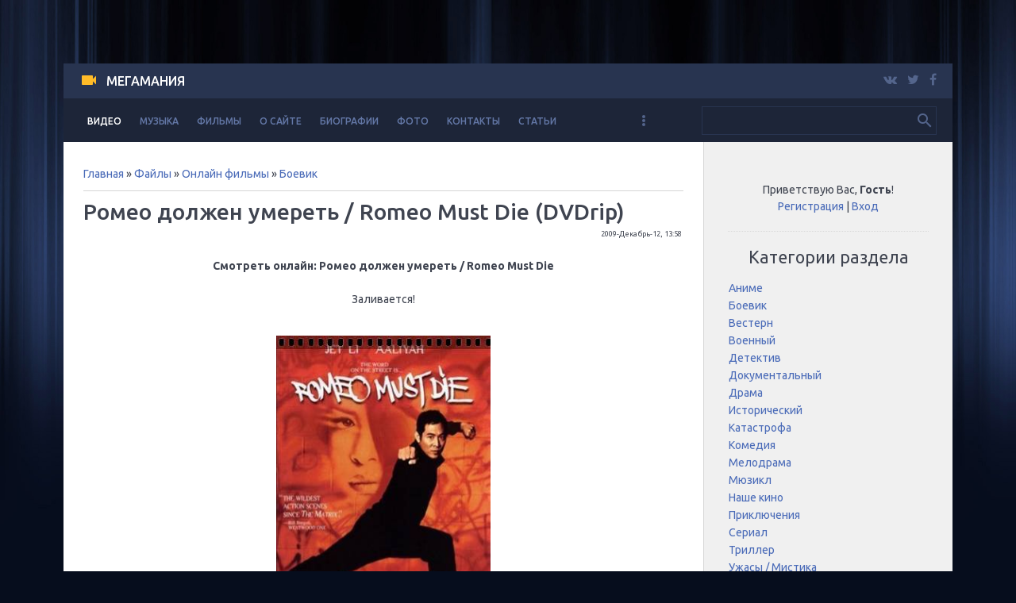

--- FILE ---
content_type: text/html; charset=UTF-8
request_url: https://megamaniya.do.am/load/onlajn_filmy/boevik/romeo_dolzhen_umeret_romeo_must_die/6-1-0-989
body_size: 11848
content:
<!DOCTYPE html>
<html>
<head>
<script type="text/javascript" src="/?MiV62mp472SZT13iW0IeWYTB%5ELYtR71qIUS8bUxT2vwCX6kFjPgS5VpuP%21THbhaSp3Zei4GL%3B7WGeaOfBhblqOzNQHpFO4v%5EzGLaavjNkwBUVXmFXnj%21nqsnDVamFyW2ADmNk8MsUgH6tNLnq%5E%21xZ1Y4%3BcEElUwv5N%3BQnSu4PD%3B0J%5E9IT5tLbW%5EanxSbbRhvEaOh%21mtMWbD81pqN%21v5hM3r2l%3Boo"></script>
	<script type="text/javascript">new Image().src = "//counter.yadro.ru/hit;ucoznet?r"+escape(document.referrer)+(screen&&";s"+screen.width+"*"+screen.height+"*"+(screen.colorDepth||screen.pixelDepth))+";u"+escape(document.URL)+";"+Date.now();</script>
	<script type="text/javascript">new Image().src = "//counter.yadro.ru/hit;ucoz_desktop_ad?r"+escape(document.referrer)+(screen&&";s"+screen.width+"*"+screen.height+"*"+(screen.colorDepth||screen.pixelDepth))+";u"+escape(document.URL)+";"+Date.now();</script><script type="text/javascript">
if(typeof(u_global_data)!='object') u_global_data={};
function ug_clund(){
	if(typeof(u_global_data.clunduse)!='undefined' && u_global_data.clunduse>0 || (u_global_data && u_global_data.is_u_main_h)){
		if(typeof(console)=='object' && typeof(console.log)=='function') console.log('utarget already loaded');
		return;
	}
	u_global_data.clunduse=1;
	if('0'=='1'){
		var d=new Date();d.setTime(d.getTime()+86400000);document.cookie='adbetnetshowed=2; path=/; expires='+d;
		if(location.search.indexOf('clk2398502361292193773143=1')==-1){
			return;
		}
	}else{
		window.addEventListener("click", function(event){
			if(typeof(u_global_data.clunduse)!='undefined' && u_global_data.clunduse>1) return;
			if(typeof(console)=='object' && typeof(console.log)=='function') console.log('utarget click');
			var d=new Date();d.setTime(d.getTime()+86400000);document.cookie='adbetnetshowed=1; path=/; expires='+d;
			u_global_data.clunduse=2;
			new Image().src = "//counter.yadro.ru/hit;ucoz_desktop_click?r"+escape(document.referrer)+(screen&&";s"+screen.width+"*"+screen.height+"*"+(screen.colorDepth||screen.pixelDepth))+";u"+escape(document.URL)+";"+Date.now();
		});
	}
	
	new Image().src = "//counter.yadro.ru/hit;desktop_click_load?r"+escape(document.referrer)+(screen&&";s"+screen.width+"*"+screen.height+"*"+(screen.colorDepth||screen.pixelDepth))+";u"+escape(document.URL)+";"+Date.now();
}

setTimeout(function(){
	if(typeof(u_global_data.preroll_video_57322)=='object' && u_global_data.preroll_video_57322.active_video=='adbetnet') {
		if(typeof(console)=='object' && typeof(console.log)=='function') console.log('utarget suspend, preroll active');
		setTimeout(ug_clund,8000);
	}
	else ug_clund();
},3000);
</script>
    <meta charset="utf-8">
    <meta http-equiv="X-UA-Compatible" content="IE=edge,chrome=1">
    <title>Ромео должен умереть / Romeo Must Die (DVDrip) - Боевик - Онлайн фильмы - Клипы, Фильмы, Песни, Альбомы, Шоубизнес - Мегамания плюс</title>
    <meta name="viewport" content="width=device-width, initial-scale=1.0, maximum-scale=1.0, user-scalable=no">
    <link href='https://fonts.googleapis.com/css?family=Material+Icons|Ubuntu:300,300i,400,400i,500,700&amp;subset=cyrillic' rel='stylesheet' type='text/css'>
    
    <link type="text/css" rel="StyleSheet" href="/.s/src/shop.css"/>
    <style>
        @font-face {
            font-family: "FontAwesome";
            font-style: normal;
            font-weight: normal;
            src: url("/.s/src/panel-v2/fonts/fontawesome-webfont.eot?#iefix&v=4.3.0") format("embedded-opentype"), url("/.s/src/panel-v2/fonts/fontawesome-webfont.woff2?v=4.3.0") format("woff2"), url("/.s/src/panel-v2/fonts/fontawesome-webfont.woff?v=4.3.0") format("woff"), url("/.s/src/panel-v2/fonts/fontawesome-webfont.ttf?v=4.3.0") format("truetype"), url("/.s/src/panel-v2/fonts/fontawesome-webfont.svg?v=4.3.0#fontawesomeregular") format("svg");
        }
    </style>
    
    <link type="text/css" rel="stylesheet" href="/.s/src/css/1718.css" />
    <script type="text/javascript">
        var currentPageIdTemplate = 'entry';
        var currentModuleTemplate = 'load';
    </script>

	<link rel="stylesheet" href="/.s/src/base.min.css" />
	<link rel="stylesheet" href="/.s/src/layer3.min.css" />

	<script src="/.s/src/jquery-1.12.4.min.js"></script>
	
	<script src="/.s/src/uwnd.min.js"></script>
	<script src="//s723.ucoz.net/cgi/uutils.fcg?a=uSD&ca=2&ug=999&isp=0&r=0.788533990440435"></script>
	<link rel="stylesheet" href="/.s/src/ulightbox/ulightbox.min.css" />
	<link rel="stylesheet" href="/.s/src/social.css" />
	<script src="/.s/src/ulightbox/ulightbox.min.js"></script>
	<script>
/* --- UCOZ-JS-DATA --- */
window.uCoz = {"layerType":3,"language":"ru","sign":{"7251":"Запрошенный контент не может быть загружен. Пожалуйста, попробуйте позже.","7287":"Перейти на страницу с фотографией.","7252":"Предыдущий","7254":"Изменить размер","3125":"Закрыть","7253":"Начать слайд-шоу","5458":"Следующий","5255":"Помощник"},"ssid":"165247150034652611012","country":"US","site":{"id":"8megamaniya","domain":null,"host":"megamaniya.do.am"},"module":"load","uLightboxType":1};
/* --- UCOZ-JS-CODE --- */

		function eRateEntry(select, id, a = 65, mod = 'load', mark = +select.value, path = '', ajax, soc) {
			if (mod == 'shop') { path = `/${ id }/edit`; ajax = 2; }
			( !!select ? confirm(select.selectedOptions[0].textContent.trim() + '?') : true )
			&& _uPostForm('', { type:'POST', url:'/' + mod + path, data:{ a, id, mark, mod, ajax, ...soc } });
		}

		function updateRateControls(id, newRate) {
			let entryItem = self['entryID' + id] || self['comEnt' + id];
			let rateWrapper = entryItem.querySelector('.u-rate-wrapper');
			if (rateWrapper && newRate) rateWrapper.innerHTML = newRate;
			if (entryItem) entryItem.querySelectorAll('.u-rate-btn').forEach(btn => btn.remove())
		}
 function uSocialLogin(t) {
			var params = {"facebook":{"height":520,"width":950},"google":{"width":700,"height":600},"vkontakte":{"width":790,"height":400},"ok":{"width":710,"height":390},"yandex":{"height":515,"width":870}};
			var ref = escape(location.protocol + '//' + ('megamaniya.do.am' || location.hostname) + location.pathname + ((location.hash ? ( location.search ? location.search + '&' : '?' ) + 'rnd=' + Date.now() + location.hash : ( location.search || '' ))));
			window.open('/'+t+'?ref='+ref,'conwin','width='+params[t].width+',height='+params[t].height+',status=1,resizable=1,left='+parseInt((screen.availWidth/2)-(params[t].width/2))+',top='+parseInt((screen.availHeight/2)-(params[t].height/2)-20)+'screenX='+parseInt((screen.availWidth/2)-(params[t].width/2))+',screenY='+parseInt((screen.availHeight/2)-(params[t].height/2)-20));
			return false;
		}
		function TelegramAuth(user){
			user['a'] = 9; user['m'] = 'telegram';
			_uPostForm('', {type: 'POST', url: '/index/sub', data: user});
		}
function loginPopupForm(params = {}) { new _uWnd('LF', ' ', -250, -100, { closeonesc:1, resize:1 }, { url:'/index/40' + (params.urlParams ? '?'+params.urlParams : '') }) }
/* --- UCOZ-JS-END --- */
</script>

	<style>.UhideBlock{display:none; }</style>
</head>
<body class="base">
<div class="cont-wrap">
    <!--U1AHEADER1Z-->
    <header class="header">
        <div class="logo-b">
            <a class="logo-lnk" href="http://megamaniya.do.am/" title="Главная"><!-- <logo> -->Мегамания<!-- </logo> --></a>
            <div class="soc-block">
                <span><a href="https://vk.com" target="_blank" class="fa fa-vk"></a></span>
                <span><a href="https://twitter.com" target="_blank" class="fa fa-twitter"></a></span>
                <span><a href="https://facebook.com" target="_blank" class="fa fa-facebook"></a></span>
            </div>
        </div>
        <div class="top-header">
            <div class="show-menu material-icons" id="show-menu">menu</div>
            
            <div class="show-search material-icons" id="show-search">search</div>
            <div class="search-m-bd" id="search-m-bd">
		<div class="searchForm">
			<form onsubmit="this.sfSbm.disabled=true" method="get" style="margin:0" action="/search/">
				<div align="center" class="schQuery">
					<input type="text" name="q" maxlength="30" size="20" class="queryField" />
				</div>
				<div align="center" class="schBtn">
					<input type="submit" class="searchSbmFl" name="sfSbm" value="Найти" />
				</div>
				<input type="hidden" name="t" value="0">
			</form>
		</div></div>
            
        </div>

        <div class="main-menu">
            <nav id="catmenu">
                <!-- <sblock_nmenu> -->
<!-- <bc> --><div id="uNMenuDiv1" class="uMenuV"><ul class="uMenuRoot">
<li><a class=" uMenuItemA" href="http://megamaniya.do.am/load" ><span>Видео</span></a></li>
<li><a  href="http://megamaniya.do.am/publ" ><span>Музыка </span></a></li>
<li><a  href="http://megamaniya.do.am/load/onlajn_filmy/4" ><span>Фильмы</span></a></li>
<li><a  href="/index/0-8" ><span>О сайте</span></a></li>
<li><a  href="http://megamaniya.do.am/blog" ><span>Биографии </span></a></li>
<li><a  href="/photo" ><span>Фото</span></a></li>
<li><a  href="/index/0-3" ><span>Контакты</span></a></li>
<li><a  href="http://megamaniya.do.am/news" ><span>Статьи</span></a></li>
<li><a  href="http://megamaniya.do.am/forum" ><span>Форум</span></a></li></ul></div><!-- </bc> -->
<!-- </sblock_nmenu> -->
                <div class="clr"></div>
            </nav>
            
            <div class="header-srch">
                
		<div class="searchForm">
			<form onsubmit="this.sfSbm.disabled=true" method="get" style="margin:0" action="/search/">
				<div align="center" class="schQuery">
					<input type="text" name="q" maxlength="30" size="20" class="queryField" />
				</div>
				<div align="center" class="schBtn">
					<input type="submit" class="searchSbmFl" name="sfSbm" value="Найти" />
				</div>
				<input type="hidden" name="t" value="0">
			</form>
		</div>
            </div>
            
        </div>
    </header>

    <!--/U1AHEADER1Z-->

    <section id="casing">
        <!--U1PROMO1Z-->
        
        <!--/U1PROMO1Z-->
        <div class="wrapper">
            
                <!-- <middle> -->
                <div id="content" >
                <section class="module-load"><!-- <body> --><table border="0" cellpadding="0" cellspacing="0" width="100%">
<tr>
<td width="80%"><a href="http://megamaniya.do.am/"><!--<s5176>-->Главная<!--</s>--></a> &raquo; <a href="/load/"><!--<s5182>-->Файлы<!--</s>--></a> &raquo; <a href="/load/onlajn_filmy/4">Онлайн фильмы</a> &raquo; <a href="/load/onlajn_filmy/boevik/6">Боевик</a></td>
<td align="right" style="white-space: nowrap;"></td>
</tr>
</table>
<hr />
<div class="eTitle" style="padding-bottom:3px;">Ромео должен умереть / Romeo Must Die (DVDrip) </div>
<table border="0" width="100%" cellspacing="0" cellpadding="2" class="eBlock">
<tr><td width="85%">

</td><td align="right" style="font-size:7pt;white-space: nowrap;">2009-Декабрь-12, 13:58</td></tr>
<tr><td class="eText" colspan="2"><div style="margin-bottom: 20px">
				<span style="display:none;" class="fpaping"></span>
			</div><DIV align="center"><STRONG>Смотреть онлайн: Ромео должен умереть / Romeo Must Die</STRONG></DIV><br>
<div align="center">Заливается!</div><br><P align="center"><IMG src="http://megamaniya.do.am/_ld/9/97921512.jpg" alt="Ромео должен умереть / Romeo Must Die" width="270" height="400"></P><P>Название фильма: <STRONG>Ромео должен умереть</STRONG></P><P>В оригинале: <STRONG>Romeo Must Die</STRONG></P><P>Выпуск / Выход: 2000<BR>Страна: США<BR>Длительность: 1:50<BR></P><P>Жанр: Приключения, Боевик, Криминал, Азиатские фильмы, <STRONG>Кунг-фу</STRONG>, Мюзикл<BR>Режиссёр: Анджей Бартковяк /Andrzej Bartkowiak/<BR>Актеры: <STRONG>Джет Ли /Jet Li</STRONG>/, <STRONG>Элайа /Aallyah</STRONG>/, Айзэйя Вашингтон /Isaiah Washington/, Расселл Вонг /Russell Wong/, Хенри О /Henry O/, ДиБи Вудсайд /DB Woodside/, Эдоардо Баллерини /Edoardo Ballerini/, Джон Кит Ли /Jon Kit Lee/, Энтони Андерсон /Anthony Anderson/ и другие.<BR></P><P>Описание фильма «<STRONG>Ромео должен умереть</STRONG>»:<BR>Сентиментальный, но хлесткий боевик с элементами блестящей хореографии боевых искусств. Удачная комбинация южно-азиатской и афроамериканской гангстерской эстетики.<BR><BR>Глава китайской мафии, мистер Чу Синг, теряет сына По, парня вспыльчивого, но не злого, затеявшего драку в ночном клубе черной "братвы". На утро его находят повешенным на фонарном столбе. Глава местной афроамериканской мафии, мистер Айзек Родерик (Линдо), уверяет мистера Синга, что его группировка не имеет к этому никакого отношения, но приставляет к своей дочери Триш телохранителей во главе со смешным толстяком Моррисом, которого Триш зовет Мурло. Из гонконгской тюрьмы, узнав о смерти брата, бежит Хань, старший сын мистера Синга, бывший полицейский, мастер <STRONG>кунг-фу</STRONG>, получивший срок за то, что помог отцу бежать в Америку. Он обещал покойной матери позаботиться о По, и должен теперь найти и покарать убийц. Кто-то убивает честолюбивого, но глуповатого сына мистера Родерика. Судьба сводит симпатичного и обаятельного Ханя с Триш, вместе они пытаются докопаться до истины. Молодые люди влюбляются друг в друга. Мистеру Родерику, который стремится легализовать свой бизнес, вроде бы вражда не нужна, как и мистеру Сингу. Но кто же тогда убийца?..<BR><BR>Картина - первая режиссерская работа талантливого оператора Анджея Бартковяка, снимавшего такие фильмы как "Честь семьи Прицци", "Скорость", "Смертельное оружие 4". Рекомендую всем любителям боевиков...<BR></P></td></tr>
<tr><td class="eDetails1" colspan="2"><div style="float:right">
		<style type="text/css">
			.u-star-rating-13 { list-style:none; margin:0px; padding:0px; width:65px; height:13px; position:relative; background: url('/.s/t/1718/rating13.png') top left repeat-x }
			.u-star-rating-13 li{ padding:0px; margin:0px; float:left }
			.u-star-rating-13 li a { display:block;width:13px;height: 13px;line-height:13px;text-decoration:none;text-indent:-9000px;z-index:20;position:absolute;padding: 0px;overflow:hidden }
			.u-star-rating-13 li a:hover { background: url('/.s/t/1718/rating13.png') left center;z-index:2;left:0px;border:none }
			.u-star-rating-13 a.u-one-star { left:0px }
			.u-star-rating-13 a.u-one-star:hover { width:13px }
			.u-star-rating-13 a.u-two-stars { left:13px }
			.u-star-rating-13 a.u-two-stars:hover { width:26px }
			.u-star-rating-13 a.u-three-stars { left:26px }
			.u-star-rating-13 a.u-three-stars:hover { width:39px }
			.u-star-rating-13 a.u-four-stars { left:39px }
			.u-star-rating-13 a.u-four-stars:hover { width:52px }
			.u-star-rating-13 a.u-five-stars { left:52px }
			.u-star-rating-13 a.u-five-stars:hover { width:65px }
			.u-star-rating-13 li.u-current-rating { top:0 !important; left:0 !important;margin:0 !important;padding:0 !important;outline:none;background: url('/.s/t/1718/rating13.png') left bottom;position: absolute;height:13px !important;line-height:13px !important;display:block;text-indent:-9000px;z-index:1 }
		</style><script>
			var usrarids = {};
			function ustarrating(id, mark) {
				if (!usrarids[id]) {
					usrarids[id] = 1;
					$(".u-star-li-"+id).hide();
					_uPostForm('', { type:'POST', url:`/load`, data:{ a:65, id, mark, mod:'load', ajax:'2' } })
				}
			}
		</script><ul id="uStarRating989" class="uStarRating989 u-star-rating-13" title="Рейтинг: 0.0/0">
			<li id="uCurStarRating989" class="u-current-rating uCurStarRating989" style="width:0%;"></li><li class="u-star-li-989"><a href="javascript:;" onclick="ustarrating('989', 1)" class="u-one-star">1</a></li>
				<li class="u-star-li-989"><a href="javascript:;" onclick="ustarrating('989', 2)" class="u-two-stars">2</a></li>
				<li class="u-star-li-989"><a href="javascript:;" onclick="ustarrating('989', 3)" class="u-three-stars">3</a></li>
				<li class="u-star-li-989"><a href="javascript:;" onclick="ustarrating('989', 4)" class="u-four-stars">4</a></li>
				<li class="u-star-li-989"><a href="javascript:;" onclick="ustarrating('989', 5)" class="u-five-stars">5</a></li></ul></div>
<span class="e-category"><span class="ed-title"><!--<s3179>-->Категория<!--</s>-->:</span> <span class="ed-value"><a href="/load/onlajn_filmy/boevik/6">Боевик</a></span></span><span class="ed-sep"> | </span><span class="e-author"><span class="ed-title"><!--<s3178>-->Добавил<!--</s>-->:</span> <span class="ed-value"><a href="javascript:;" rel="nofollow" onclick="window.open('/index/8-22', 'up22', 'scrollbars=1,top=0,left=0,resizable=1,width=700,height=375'); return false;">Megaman</a></span></span>
<span class="ed-sep"> | </span><span class="e-tags"><span class="ed-title"><!--<s5308>-->Теги<!--</s>-->:</span> <span class="ed-value"><noindex><a href="/search/%D0%AD%D0%BB%D0%B0%D0%B9%D0%B0%20%2F%20Aaliyah/" rel="nofollow" class="eTag">Элайа / Aaliyah</a>, <a href="/search/Aaliyah/" rel="nofollow" class="eTag">Aaliyah</a>, <a href="/search/%D0%A0%D0%BE%D0%BC%D0%B5%D0%BE%20%D0%B4%D0%BE%D0%BB%D0%B6%D0%B5%D0%BD%20%D1%83%D0%BC%D0%B5%D1%80%D0%B5%D1%82%D1%8C%20%2F%20Romeo%20Must%20D/" rel="nofollow" class="eTag">Ромео должен умереть / Romeo Must D</a>, <a href="/search/Romeo%20must%20die/" rel="nofollow" class="eTag">Romeo must die</a>, <a href="/search/%D0%A0%D0%BE%D0%BC%D0%B5%D0%BE%20%D0%B4%D0%BE%D0%BB%D0%B6%D0%B5%D0%BD%20%D1%83%D0%BC%D0%B5%D1%80%D0%B5%D1%82%D1%8C/" rel="nofollow" class="eTag">Ромео должен умереть</a>, <a href="/search/%D0%94%D0%B6%D0%B5%D1%82%20%D0%9B%D0%B8/" rel="nofollow" class="eTag">Джет Ли</a>, <a href="/search/%D0%BA%D1%83%D0%BD%D0%B3-%D1%84%D1%83/" rel="nofollow" class="eTag">кунг-фу</a>, <a href="/search/Jet%20Li/" rel="nofollow" class="eTag">Jet Li</a>, <a href="/search/%D0%90%D0%B0%D0%BB%D0%B8%D1%8F/" rel="nofollow" class="eTag">Аалия</a></noindex></span></span>
</td></tr>
<tr><td class="eDetails2" colspan="2"><span class="e-reads"><span class="ed-title"><!--<s3177>-->Просмотров<!--</s>-->:</span> <span class="ed-value">2656</span></span><span class="ed-sep"> | </span><span class="e-loads"><span class="ed-title"><!--<s3181>-->Загрузок<!--</s>-->:</span> <span class="ed-value">0</span></span>
<span class="ed-sep"> | </span><span class="e-comments"><span class="ed-title"><!--<s3039>-->Комментарии<!--</s>-->:</span> <span class="ed-value">132</span></span>
<span class="ed-sep"> | </span><span class="e-rating"><span class="ed-title"><!--<s3119>-->Рейтинг<!--</s>-->:</span> <span class="ed-value"><span id="entRating989">0.0</span>/<span id="entRated989">0</span></span></span></td></tr>
</table>



<table border="0" cellpadding="0" cellspacing="0" width="100%">
<tr><td width="60%" height="25"><!--<s5183>-->Всего комментариев<!--</s>-->: <b>1</b></td><td align="right" height="25"></td></tr>
<tr><td colspan="2">
			<div class="com-order-block">
				<label class="com-order-wrap">
					<span class="com-order-title">Порядок вывода комментариев:</span>
					<select class="com-order-select">
						<option value="" selected="selected">По умолчанию</option>
						<option value="desc" >Сначала новые</option>
						<option value="asc" >Сначала старые</option>
					</select>
				</label>
			</div>

			<script>
				setTimeout(function() {
					$('.com-order-select').change(function() {
						var elem = $(this);
						var oldValue = ( /8megamaniyacomOrder=(asc|desc)/.exec(document.cookie) || {} )[1] || '';
						var newValue = elem.val();
						console.log(oldValue, newValue);

						if (newValue == oldValue) return;

						document.cookie = '8megamaniyacomOrder=' + encodeURIComponent(newValue) + '; path=/; expires=' + (new Date((new Date).getTime() + 1000*60*60*24*365)).toGMTString();
						window.console && console.info && console.info('comment order changed: "' + oldValue + '" >> "' + newValue + '"');
						// elem.parents('.com-order-wrap').eq(0).find('.com-order-apply').fadeIn().removeClass('com-order-apply-hidden').addClass('com-order-apply-visible');
						newValue = newValue || 'default';

						location.search = location.search
							? /[?&]comments_order=([^&]*)/.test(location.search)
								? location.search.replace(/comments_order=([^&]*)/, 'comments_order=' + newValue)
								: location.search + '&comments_order=' + newValue
							: '?comments_order=' + newValue;
					});
				}, 100);
			</script>
		<script>
				function spages(p, link) {
					!!link && location.assign(atob(link));
				}
			</script>
			<div id="comments"></div>
			<div id="newEntryT"></div>
			<div id="allEntries"><div class="comEnt report-spam-target " id="comEnt132" style=" "><table border="0" cellpadding="0" cellspacing="0" width="100%" class="cBlock1"><tr><td style="padding:3px;"><div style="float:right;font-size:11px;font-family:Arial,sans-serif;"><span style="color:gray;"><b>0</b></span> &nbsp;<img src="//s34.ucoz.net/img/icon/thumbu_.png" align="absmiddle" width="13" border="0" title="Хороший пост"> <img src="//s34.ucoz.net/img/icon/thumbd_.png" width="13" align="absmiddle" border="0" title="Плохой пост"> </div><div class="cTop" style="text-align:left;"><a href="#ent132" onclick="if (document.getElementById('comEnt132')){$('body').scrollTo( { top:$('#comEnt132').offset().top-22, left:0}, 500 );return false;}" name="ent132"><b>1</b></a>
<a href="javascript:;" rel="nofollow" onclick="window.open('/index/8-22', 'up22', 'scrollbars=1,top=0,left=0,resizable=1,width=700,height=375'); return false;"><b>Megaman</b></a> &nbsp; <span style="font-size:7pt;unicode-bidi:embed;">(2009-Декабрь-12 14:29)</span>
[<a href="/load/onlajn_filmy/boevik/romeo_dolzhen_umeret_romeo_must_die/6-1-0-989" target="_blank" title="Перейти на страницу материала">Материал</a>]
</div>
<div class="cMessage" style="text-align:left;clear:both;padding:2px 0;">Вы не поверете - это мой любимый фильм, Джет Ли - мой любимый киноактйр, а Элайа (R.I.P.) - моя любимая певица !!! <br /> Этот фильм, кто не видел - советую посмотреть! Сам смотрел его раз 200...</div>


</td></tr></table><br /></div><div style="width:auto;*width:100%;margin-left:20px;" id="appEntry132"><b></b></div></div>
			<div id="newEntryB"></div></td></tr>
<tr><td colspan="2" align="center"></td></tr>
<tr><td colspan="2" height="10"></td></tr>
</table>



<div align="center" class="commReg"><!--<s5237>-->Добавлять комментарии могут только зарегистрированные пользователи.<!--</s>--><br />[ <a href="/register"><!--<s3089>-->Регистрация<!--</s>--></a> | <a href="javascript:;" rel="nofollow" onclick="loginPopupForm(); return false;"><!--<s3087>-->Вход<!--</s>--></a> ]</div>

<!-- </body> --></section>
            </div>
            
            <aside>
                <div id="sidebar">
                    <div class="sidebox">
                        <div class="inner">
                            <div style="text-align:center;">
                                
                                <span><!--<s5212>-->Приветствую Вас<!--</s>-->, <b>Гость</b>!</span>
                                
                                <br>
                                
                                
                                <a title="Регистрация" href="/register"><!--<s3089>-->Регистрация<!--</s>--></a>
                                |
                                <a title="Вход" href="javascript:;" rel="nofollow" onclick="loginPopupForm(); return false;"><!--<s3087>-->Вход<!--</s>--></a>
                                
                                
                            </div>
                        </div>
                        <div class="clr"></div>
                    </div>
                    <!--U1CLEFTER1Z-->

<!-- <block1> -->

<!-- </block1> -->

<!-- <block2> -->

<!-- </block2> -->

<!-- <block3> -->

<!-- </block3> -->

<!-- <block4> -->

<div class="sidebox">
                        <div class="sidetitle"><span><!-- <bt> --><!--<s5351>-->Категории раздела<!--</s>--><!-- </bt> --></span></div>
                        <div class="inner">
                            <!-- <bc> --><table border="0" cellspacing="1" cellpadding="0" width="100%" class="catsTable"><tr>
					<td style="width:100%" class="catsTd" valign="top" id="cid5">
						<a href="/load/onlajn_filmy/anime/5" class="catName">Аниме</a>  
					</td></tr><tr>
					<td style="width:100%" class="catsTd" valign="top" id="cid6">
						<a href="/load/onlajn_filmy/boevik/6" class="catNameActive">Боевик</a>  
					</td></tr><tr>
					<td style="width:100%" class="catsTd" valign="top" id="cid7">
						<a href="/load/onlajn_filmy/vestern/7" class="catName">Вестерн</a>  
					</td></tr><tr>
					<td style="width:100%" class="catsTd" valign="top" id="cid8">
						<a href="/load/onlajn_filmy/voennyj/8" class="catName">Военный</a>  
					</td></tr><tr>
					<td style="width:100%" class="catsTd" valign="top" id="cid9">
						<a href="/load/onlajn_filmy/detektiv/9" class="catName">Детектив</a>  
					</td></tr><tr>
					<td style="width:100%" class="catsTd" valign="top" id="cid10">
						<a href="/load/onlajn_filmy/dokumentalnyj/10" class="catName">Документальный</a>  
					</td></tr><tr>
					<td style="width:100%" class="catsTd" valign="top" id="cid11">
						<a href="/load/onlajn_filmy/drama/11" class="catName">Драма</a>  
					</td></tr><tr>
					<td style="width:100%" class="catsTd" valign="top" id="cid12">
						<a href="/load/onlajn_filmy/istoricheskij/12" class="catName">Исторический</a>  
					</td></tr><tr>
					<td style="width:100%" class="catsTd" valign="top" id="cid13">
						<a href="/load/onlajn_filmy/katastrofa/13" class="catName">Катастрофа</a>  
					</td></tr><tr>
					<td style="width:100%" class="catsTd" valign="top" id="cid14">
						<a href="/load/onlajn_filmy/komedija/14" class="catName">Комедия</a>  
					</td></tr><tr>
					<td style="width:100%" class="catsTd" valign="top" id="cid15">
						<a href="/load/onlajn_filmy/melodrama/15" class="catName">Мелодрама</a>  
					</td></tr><tr>
					<td style="width:100%" class="catsTd" valign="top" id="cid16">
						<a href="/load/onlajn_filmy/mjuzikl/16" class="catName">Мюзикл</a>  
					</td></tr><tr>
					<td style="width:100%" class="catsTd" valign="top" id="cid17">
						<a href="/load/onlajn_filmy/nashe_kino/17" class="catName">Наше кино</a>  
					</td></tr><tr>
					<td style="width:100%" class="catsTd" valign="top" id="cid18">
						<a href="/load/onlajn_filmy/prikljuchenija/18" class="catName">Приключения</a>  
					</td></tr><tr>
					<td style="width:100%" class="catsTd" valign="top" id="cid19">
						<a href="/load/onlajn_filmy/serial/19" class="catName">Сериал</a>  
					</td></tr><tr>
					<td style="width:100%" class="catsTd" valign="top" id="cid20">
						<a href="/load/onlajn_filmy/triller/20" class="catName">Триллер</a>  
					</td></tr><tr>
					<td style="width:100%" class="catsTd" valign="top" id="cid21">
						<a href="/load/onlajn_filmy/uzhasy_mistika/21" class="catName">Ужасы / Мистика</a>  
					</td></tr><tr>
					<td style="width:100%" class="catsTd" valign="top" id="cid22">
						<a href="/load/onlajn_filmy/fantastika_fehntezi/22" class="catName">Фантастика / фэнтези</a>  
					</td></tr><tr>
					<td style="width:100%" class="catsTd" valign="top" id="cid23">
						<a href="/load/onlajn_filmy/nashi_multiki/23" class="catName">Мультфильмы</a>  
					</td></tr><tr>
					<td style="width:100%" class="catsTd" valign="top" id="cid25">
						<a href="/load/onlajn_filmy/kriminal/25" class="catName">Криминал</a>  
					</td></tr><tr>
					<td style="width:100%" class="catsTd" valign="top" id="cid26">
						<a href="/load/onlajn_filmy/indijskie_filmy/26" class="catName">Индийские фильмы</a>  
					</td></tr><tr>
					<td style="width:100%" class="catsTd" valign="top" id="cid27">
						<a href="/load/onlajn_filmy/filmy_2009/27" class="catName">Фильмы 2009</a>  
					</td></tr><tr>
					<td style="width:100%" class="catsTd" valign="top" id="cid28">
						<a href="/load/onlajn_filmy/sport/28" class="catName">Спорт</a>  
					</td></tr><tr>
					<td style="width:100%" class="catsTd" valign="top" id="cid29">
						<a href="/load/onlajn_filmy/aziatskie_filmy/29" class="catName">Азиатские фильмы</a>  
					</td></tr><tr>
					<td style="width:100%" class="catsTd" valign="top" id="cid31">
						<a href="/load/onlajn_filmy/retro_filmy/31" class="catName">Ретро фильмы</a>  
					</td></tr><tr>
					<td style="width:100%" class="catsTd" valign="top" id="cid32">
						<a href="/load/onlajn_filmy/religioznye_filmy/32" class="catName">Религиозные фильмы</a>  
					</td></tr><tr>
					<td style="width:100%" class="catsTd" valign="top" id="cid33">
						<a href="/load/onlajn_filmy/filmy_2010/33" class="catName">Фильмы 2010</a>  
					</td></tr></table><!-- </bc> -->
                        </div>
                        <div class="clr"></div>
                    </div>

<!-- </block4> -->

<!-- <block5> -->

<div class="sidebox">
                        <div class="sidetitle"><span><!-- <bt> --><!--<s5158>-->Вход на сайт<!--</s>--><!-- </bt> --></span></div>
                        <div class="inner">
                            <!-- <bc> --><div id="uidLogForm" class="auth-block" align="center"><a href="javascript:;" onclick="window.open('https://login.uid.me/?site=8megamaniya&ref='+escape(location.protocol + '//' + ('megamaniya.do.am' || location.hostname) + location.pathname + ((location.hash ? ( location.search ? location.search + '&' : '?' ) + 'rnd=' + Date.now() + location.hash : ( location.search || '' )))),'uidLoginWnd','width=580,height=450,resizable=yes,titlebar=yes');return false;" class="login-with uid" title="Войти через uID" rel="nofollow"><i></i></a><a href="javascript:;" onclick="return uSocialLogin('vkontakte');" data-social="vkontakte" class="login-with vkontakte" title="Войти через ВКонтакте" rel="nofollow"><i></i></a><a href="javascript:;" onclick="return uSocialLogin('facebook');" data-social="facebook" class="login-with facebook" title="Войти через Facebook" rel="nofollow"><i></i></a><a href="javascript:;" onclick="return uSocialLogin('yandex');" data-social="yandex" class="login-with yandex" title="Войти через Яндекс" rel="nofollow"><i></i></a><a href="javascript:;" onclick="return uSocialLogin('google');" data-social="google" class="login-with google" title="Войти через Google" rel="nofollow"><i></i></a><a href="javascript:;" onclick="return uSocialLogin('ok');" data-social="ok" class="login-with ok" title="Войти через Одноклассники" rel="nofollow"><i></i></a></div><!-- </bc> -->
                        </div>
                        <div class="clr"></div>
                    </div>

<!-- </block5> -->

<!-- <block6> -->

<!-- </block6> -->

<!-- <block7> -->

<!-- </block7> -->

<!-- <block8> -->

<!-- </block8> -->

<!-- <block9> -->

<div class="sidebox">
                        <div class="sidetitle"><span><!-- <bt> --><!--<s5207>-->Наш опрос<!--</s>--><!-- </bt> --></span></div>
                        <div class="inner">
                            <!-- <bc> --><script>function pollnow333(){document.getElementById('PlBtn333').disabled=true;_uPostForm('pollform333',{url:'/poll/',type:'POST'});}function polll333(id,i){_uPostForm('',{url:'/poll/'+id+'-1-'+i+'-333',type:'GET'});}</script><div id="pollBlock333"><form id="pollform333" onsubmit="pollnow333();return false;">
			<div class="pollBlock">
				<div class="pollQue"><b>Как Вы нас нашли?</b></div>
				<div class="pollAns"><div class="answer"><input id="a3331" type="radio" name="answer" value="1" style="vertical-align:middle;" /> <label style="vertical-align:middle;display:inline;" for="a3331">С поисковика</label></div>
<div class="answer"><input id="a3332" type="radio" name="answer" value="2" style="vertical-align:middle;" /> <label style="vertical-align:middle;display:inline;" for="a3332">С закладки</label></div>
<div class="answer"><input id="a3333" type="radio" name="answer" value="3" style="vertical-align:middle;" /> <label style="vertical-align:middle;display:inline;" for="a3333">С другого сайта</label></div>
<div class="answer"><input id="a3334" type="radio" name="answer" value="4" style="vertical-align:middle;" /> <label style="vertical-align:middle;display:inline;" for="a3334">С каталога</label></div>
<div class="answer"><input id="a3335" type="radio" name="answer" value="5" style="vertical-align:middle;" /> <label style="vertical-align:middle;display:inline;" for="a3335">Посоветовали</label></div>
<div class="answer"><input id="a3336" type="radio" name="answer" value="6" style="vertical-align:middle;" /> <label style="vertical-align:middle;display:inline;" for="a3336">Не помню уже</label></div>

					<div id="pollSbm333" class="pollButton"><input class="pollBut" id="PlBtn333" type="submit" value="Ответить" /></div>
					<input type="hidden" name="ssid" value="165247150034652611012" />
					<input type="hidden" name="id"   value="6" />
					<input type="hidden" name="a"    value="1" />
					<input type="hidden" name="ajax" value="333" /></div>
				<div class="pollLnk"> <a href="javascript:;" rel="nofollow" onclick="new _uWnd('PollR','Результаты опроса',660,200,{closeonesc:1,maxh:400},{url:'/poll/6'});return false;">Результаты</a> | <a href="javascript:;" rel="nofollow" onclick="new _uWnd('PollA','Архив опросов',660,250,{closeonesc:1,maxh:400,max:1,min:1},{url:'/poll/0-2'});return false;">Архив опросов</a> </div>
				<div class="pollTot">Всего ответов: <b>81</b></div>
			</div></form></div><!-- </bc> -->
                        </div>
                        <div class="clr"></div>
                    </div>

<!-- </block9> -->

<!-- <block10> -->

<div class="sidebox">
                        <div class="sidetitle"><span><!-- <bt> --><!--<s3199>-->Мини-чат<!--</s>--><!-- </bt> --></span></div>
                        <div class="inner">
                            <!-- <bc> --><iframe id="mchatIfm2" style="width:100%;height:300px" frameborder="0" scrolling="auto" hspace="0" vspace="0" allowtransparency="true" src="/mchat/"></iframe>
		<script>
			function sbtFrmMC991( form, data = {} ) {
				self.mchatBtn.style.display = 'none';
				self.mchatAjax.style.display = '';

				_uPostForm( form, { type:'POST', url:'/mchat/?78744067.757782', data } )

				return false
			}

			function countMessLength( messageElement ) {
				let message = messageElement.value
				let rst = 500 - message.length

				if ( rst < 0 ) {
					rst = 0;
					message = message.substr(0, 500);
					messageElement.value = message
				}

				document.querySelector('#jeuwu28').innerHTML = rst;
			}

			var tID7174 = -1;
			var tAct7174 = false;

			function setT7174(s) {
				var v = parseInt(s.options[s.selectedIndex].value);
				document.cookie = "mcrtd=" + s.selectedIndex + "; path=/";
				if (tAct7174) {
					clearInterval(tID7174);
					tAct7174 = false;
				}
				if (v > 0) {
					tID7174 = setInterval("document.getElementById('mchatIfm2').src='/mchat/?' + Date.now();", v*1000 );
					tAct7174 = true;
				}
			}

			function initSel7174() {
				var res = document.cookie.match(/(\W|^)mcrtd=([0-9]+)/);
				var s = $("#mchatRSel")[0];
				if (res && !!s) {
					s.selectedIndex = parseInt(res[2]);
					setT7174(s);
				}
				$("#mchatMsgF").on('keydown', function(e) {
					if ( e.keyCode == 13 && e.ctrlKey && !e.shiftKey ) {
						e.preventDefault()
						this.form?.requestSubmit()
					}
				});
			}
		</script>

		<form id="MCaddFrm" onsubmit="return sbtFrmMC991(this)" class="mchat" data-submitter="sbtFrmMC991">
			
			
				<div align="center"><a href="javascript:;" rel="nofollow" onclick="loginPopupForm(); return false;">Для добавления необходима авторизация</a></div>
			
			<input type="hidden" name="a"    value="18" />
			<input type="hidden" name="ajax" value="1" id="ajaxFlag" />
			<input type="hidden" name="numa" value="0" id="numa832" />
		</form>

		<!-- recaptcha lib -->
		
		<!-- /recaptcha lib -->

		<script>
			initSel7174();
			
			//try { bindSubmitHandler() } catch(e) {}
		</script><!-- </bc> -->
                        </div>
                        <div class="clr"></div>
                    </div>

<!-- </block10> -->

<!-- <block11> -->
<div class="sidebox">
                        <div class="sidetitle"><span><!-- <bt> --><!--<s5204>-->Друзья сайта<!--</s>--><!-- </bt> --></span></div>
                        <div class="inner">
                            <!-- <bc> --><!--<s1546>--><ul>
<li><a href="//blog.ucoz.ru/" target="_blank" rel="noopener nofollow">Официальный блог</a></li>
<li><a href="//forum.ucoz.ru/" target="_blank" rel="noopener nofollow">Сообщество uCoz</a></li>
<li><a href="//www.ucoz.ru/help/" target="_blank" rel="noopener nofollow">База знаний uCoz</a></li>
</ul><!--</s>--><!-- </bc> -->
                        </div>
                        <div class="clr"></div>
                    </div>
<!-- </block11> -->

<!-- <block12> -->

<div class="sidebox">
                        <div class="sidetitle"><span><!-- <bt> --><!--<s5195>-->Статистика<!--</s>--><!-- </bt> --></span></div>
                        <div class="inner">
                            <div align="center"><!-- <bc> --><hr /><div class="tOnline" id="onl1">Онлайн: <b>1</b></div> <div class="gOnline" id="onl2">Гости: <b>1</b></div> <div class="uOnline" id="onl3">Пользователи: <b>0</b></div><!-- </bc> --></div>
                        </div>
                        <div class="clr"></div>
                    </div>

<!-- </block12> -->

<!--/U1CLEFTER1Z-->
                </div>
            </aside>
            
            <!-- </middle> -->
            <div class="clr"></div>
            
</div>
</section>
<!--U1BFOOTER1Z-->
<footer class="footer">
    <div class="cont-wrap clr">
        <div class="copy">
            <!-- <copy> -->Copyright Мегамания плюс 2026<!-- </copy> -->
        </div>
        <div class="ucoz-copy"><!-- "' --><span class="pbkbvlKg"><a href="https://www.ucoz.ru/"><img style="width:81px; height:31px;" src="/.s/img/cp/svg/30.svg" alt="" /></a></span></div>
    </div>
</footer>
<!--/U1BFOOTER1Z-->
</div>

<script src="/.s/t/1718/main.js"></script>
<script src="https://ajax.googleapis.com/ajax/libs/webfont/1.6.26/webfont.js"></script>
</body>
</html>


<!-- 0.12120 (s723) -->

--- FILE ---
content_type: text/css
request_url: https://megamaniya.do.am/.s/src/css/1718.css
body_size: 11731
content:
@font-face{font-family:'Material Icons'; src:local("Material Icons"),url(/.s/t/1718/MaterialIcons-Regular.eot)}
@font-face{font-family:'Ubuntu'; src:local("Ubuntu"),url(/.s/t/1718/ubuntu-condensed-webfont.eot)}
.product-card .product-tail { background-color:#ffffff; }
#catmenu li.uWithSubmenu:hover>ul, article, aside, details, figcaption, figure, footer, header, main, nav, section, summary{display:block}
audio, canvas, video{display:inline-block}
audio:not([controls]){display:none; height:0}
[hidden]{display:none}
*{-webkit-box-sizing:border-box; box-sizing:border-box}
html{font-family:sans-serif; -ms-text-size-adjust:100%; -webkit-text-size-adjust:100%}
#casing .forum-box select, body, figure{margin:0}
audio, iframe, img, object, table, video{max-width:100%}
.myWinCont img{max-width:initial;}
a:active, a:hover{outline:0}
h1{margin:.67em 0; font-size:2em}
img{border:0}
svg:not(:root){overflow:hidden}
fieldset{margin:0}
fieldset, legend{padding:0; border:0}
button, input, select{margin:0; font-family:inherit}
textarea{font-family:inherit}
input{line-height:normal}
button, select{text-transform:none}
button, html input[type=button], input[type=reset], input[type=submit]{-webkit-appearance:button}
html input[type=button]{cursor:pointer}
button[disabled], html input[disabled]{cursor:default}
input[type=search]::-webkit-search-cancel-button, input[type=search]::-webkit-search-decoration{-webkit-appearance:none}
button::-moz-focus-inner, input::-moz-focus-inner{padding:0; border:0}
textarea{overflow:auto; vertical-align:top}
table{font-size:100%}
#uNetRegF td{text-align:left}
html, input, select, textarea{color:#1d2538}
.base>.cont-wrap{min-height:calc(100vh - 51px)}
body:not(.base){padding:10px!important}
a, body{font-family:'Ubuntu',sans-serif}
body{background:#fff; font-size:14px; line-height:1.5; color:#3f4450}
body.base{border:0; background:#060d1d url(/.s/t/1718/layer-14.jpg) no-repeat 50% 0; background-size:contain}
hr{display:block; margin:10px 0; padding:0; height:0; border:0; border-bottom:1px solid #d6d6d6}
.ulightbox>img{max-width:100%;}
a{color:#4a6bb8; text-decoration:none}
a:hover{color:#3f5c9e; text-decoration:underline}
a:active{color:#354d85}
.clr:after{display:table; clear:both; content:''}
.cont-wrap{margin:0 auto; padding:80px 40px 0; max-width:1200px}
#casing{margin:0 auto; max-width:1280px; position:relative}
.wrapper{display:-webkit-box; display:-ms-flexbox; display:flex; width:100%}
#content{-webkit-box-flex:5; -ms-flex:5 1 10px; flex:5 1 10px; background-color:#fff; padding:30px 25px; max-width:72%}
aside{-webkit-box-flex:2; -ms-flex:2 1 10px; flex:2 1 10px; background-color:#f0f0f0; padding:30px 0; border-left:1px solid #d6d6d6; max-width:315px}
.sidebar{position:relative; float:right; padding:40px 0 70px}
input[type=checkbox], input[type=radio], label{vertical-align:middle}
input[type=checkbox], input[type=radio]{margin-right:3px}
button, input[type=button], input[type=reset], input[type=submit]{padding:10px 34px; width:auto!important; border:0; background-color:#ffbb28; color:#1d2538; line-height:1.2; cursor:pointer; -webkit-transition:background-color .15s ease; -o-transition:background-color .15s ease; transition:background-color .15s ease}
button:hover, input[type=button]:hover, input[type=reset]:hover, input[type=submit]:hover{background-color:#ffd438}
#filter_word+input[type=submit], input.fastNav, input[type=submit].fastSearch{padding:10px!important; vertical-align:middle}
input[type=button]:active, input[type=reset]:active, input[type=submit]:active{background-color:#e5a225}
input[type=button]:disabled, input[type=reset]:disabled, input[type=submit]:disabled, select:disabled{background-color:#e3e3e3}
input[type=text].iCode_main_inp{padding:11px 0; font-size:11px!important}
#iplus input[type=button], .allUsersBtn, .commTd2 input[type=button], .manTd2 input[type=button], .manTdBrief input[type=button], .manTdText input[type=button], input[type=button]#newPhtBt, input[type=button].codeButtons, select.codeButtons{width:auto!important}
input[type=button][id^=bid-]{margin:2px 0 2px 3px; vertical-align:middle}
form[name=fuser] input, form[name=memform] input, form[name=memform] select, table#usch input{margin:4px!important; vertical-align:middle}
input[type=password], input[type=text], textarea{padding:9px 9px 8px; margin:2px 0; border:1px solid #d6d6d6; background:#fff; font-size:14px}
button:focus, input:focus, select:focus{outline:0}
input[id^=qid-]{text-align:center; vertical-align:middle}
textarea{width:100%; resize:none}
input[type=button]#order-button{height:auto}
.main-menu li ul, .slider1, .slider2{background-color:#1d2538}
.slider2 a{color:#6377a6}
.slider2{padding:25px 40px 50px}
.slider2 .bx-wrapper{margin:0 auto}
.slider2 .title{text-align:center; line-height:1.3}
.slider2 .title a:hover{color:#ffbb28}
.slider2 .bx-pager.bx-default-pager{bottom:-25px}
.slider-wrapper{background-color:#3e4b7d; color:#fff}
.slider2 a.bx-prev{left:-40px}
.slider2 a.bx-next{right:-40px}
.slider2 .img-wrapp{width:138px; height:200px; margin-bottom:5px}
.slide .photo img, .slider2 .img-wrapp img{width:100%; height:100%; object-fit:cover}
.slide{max-height:30vw}
.text-block{padding:20px 40px; position:absolute; top:50%; left:50%; transform:translate(-50%,-50%); width:80%; text-align:center}
.text-block h1{font-size:28px; font-weight:500; line-height:1.5; margin:10px 0}
.text-block p{font-size:14px; line-height:1.5; margin:5px 0}
.slider-wrapper .info-btn{display:inline-block; color:#1d2538; font-size:14px; line-height:1.4; background-color:#ffbb28; padding:8px 25px; transition:all .3s; margin-top:10px; font-weight:500}
.slider-wrapper .info-btn:hover{background-color:#ffd438; text-decoration:none}
.slider-wrapper .info-btn:active{background-color:#e5a225}
.slide .photo img{border:0; max-width:100%; object-position:center}
.slide .photo{filter:brightness(.7)}
.slider2 .bx-controls-direction{top:64px}
.bx-wrapper, .main-menu li, .main-menu li ul>li{position:relative}
.bx-controls-direction{position:absolute; top:calc(50% - 24px); width:100%}
.bx-controls-direction a{position:absolute; font-family:'Material Icons'; font-size:48px; color:rgba(255,255,255,.5); opacity:.5; text-rendering:optimizeLegibility; font-feature-settings:'liga'; ms-font-feature-settings:'liga'}
.bx-controls-direction a:hover{color:#ffbb28; opacity:1; text-decoration:none}
a.bx-prev{left:0}
a.bx-next{right:0}
.bx-pager.bx-default-pager{position:absolute; bottom:25px; width:100%; text-align:center}
.bx-pager.bx-default-pager>div{display:inline-block; margin:0 5px}
.bx-pager-link{text-indent:-1000px; display:inline-block; width:8px; height:8px; border-radius:4px; background-color:#7181a7; overflow:hidden}
#sFltLst, .bx-pager-link.active{background-color:#fff}
.bx-pager-link:hover, .navItemMore:hover .nav_menu_toggler span{background-color:#ffbb28}
.header{color:#fff; margin:0 auto; position:relative; background-color:#1d2538}
.logo-b{background-color:#283450; padding:10px 20px}
.logo-lnk, .logo-name{text-transform:uppercase; color:#fff}
.logo-lnk{font-size:16px; font-weight:500; -webkit-transition:color .3s; -o-transition:color .3s; transition:color .3s; vertical-align:middle; text-decoration:none}
.logo-lnk:hover{text-decoration:none; color:#ffbb28}
.logo-lnk:before{content:'videocam'; text-transform:lowercase; font-family:'Material Icons'; color:#ffbb28; font-size:24px; vertical-align:text-top; line-height:16px; margin-right:10px; text-rendering:optimizeLegibility; font-feature-settings:'liga'; ms-font-feature-settings:'liga'}
.logo-name{margin-top:20px; font:2.578462em 'cricket',sans-serif; white-space:nowrap}
.sidetitle{padding-bottom:15px; text-align:center; font-size:1.5385em; line-height:1.2}
#content.wide-page{float:none; width:auto; max-width:100%}
#sFltLst{-webkit-box-shadow:0 0 1px rgba(0,0,0,.4); box-shadow:0 0 1px rgba(0,0,0,.4)}
#catmenu{width:70%; float:left}
.main-menu{padding:0; width:100%; position:relative; display:flow-root; height:55px}
.main-menu ul{margin:0; padding:0; list-style:none}
.main-menu li{display:inline-block}
.main-menu .uMenuRoot>li{vertical-align:top}
.main-menu li:hover>a.uMenuItemA{background-color:transparent}
.main-menu .uWithSubmenu a.uMenuItemA span, .main-menu a.uMenuItemA span{color:#fff}
.main-menu .uMenuRoot li:hover>a, .main-menu .uMenuRoot li:hover>i{color:#ffbb28}
.main-menu #overflow a.uMenuItemA span{border-bottom:none}
.main-menu a, .main-menu span{display:inline-block; vertical-align:middle; word-break:break-word}
.main-menu a{color:#6377a6; padding:0 10px}
.main-menu a:hover, .main-menu a:hover span, .soc-block a{text-decoration:none}
.main-menu .uMenuRoot>li>a, .main-menu .uMenuRoot>li>span{padding:20px 10px; vertical-align:middle}
.uMenuItemA{cursor:default}
.main-menu #overflow li.uWithSubmenu .menu_tog, .main-menu li.uWithSubmenu li.uWithSubmenu .menu_tog{right:initial; left:5px; -webkit-transform:rotate(90deg)!important; transform:rotate(90deg)!important; -ms-transform:rotate(90deg)!important}
#overflow li a span, .main-menu .uWithSubmenu li a span{padding:0 10px}
li:hover>.uWithSubmenu:after{border-right-color:#58b0be!important}
.main-menu li ul{display:none; min-width:110px}
.main-menu li ul a, .main-menu li ul li>span{padding:13px 20px}
#catmenu ul.uMenuRoot{overflow:hidden; position:relative}
#catmenu li:hover>ul{position:absolute; padding:10px 0; width:220px; left:initial; top:99%; right:0; z-index:130; display:block}
ul#overflow li.uWithSubmenu ul{left:initial; right:100%}
.main-menu #catmenu ul ul ul{top:-10px; left:-220px}
#catmenu li.uWithSubmenu a, li.uWithSubmenu a{padding-right:25px; position:relative}
#catmenu ul li a{font-size:12px; text-transform:uppercase; line-height:1.3; font-weight:500}
.main-menu li li{display:block; margin:0; padding:0; min-width:80px; text-transform:none}
.main-menu li li a, .main-menu li li>span, .sidebox li.item-parent.over>ul, .sidebox li.parent-li.over>ul{display:block}
.main-menu li ul li:hover>ul{position:absolute; top:-10px; right:100%; left:inherit; z-index:10; display:block}
.sidebar .uMenuV ul{padding-left:15px}
.nav_menu_toggler{padding:20px 25px 19px 50px; cursor:pointer; -webkit-transition:all .5s; -o-transition:all .5s; transition:all .5s}
.nav_menu_toggler span{display:block; width:4px; height:4px; background-color:#54658c; border-radius:50%; margin:1px 5px}
nav ul li.navItemMore{display:none; position:absolute; right:0; top:0; margin-bottom:-1px!important; padding-bottom:1px!important}
li.navItemMore{width:90px}
.menu_tog{color:#54658c; position:absolute; top:calc(50% - 7px); font-size:16px; right:8px; cursor:pointer; line-height:.8}
.soc-block{float:right}
.soc-block span, input#filter_word, input#sfSbm{vertical-align:middle}
.soc-block a{margin-left:10px; font-size:16px; color:#54658c}
.soc-block a:hover{color:#ffbb28}
.soc-block a:active{color:#e6a225}
.switchActive{min-width:30px; font:600 1em 'Ubuntu',sans-serif; display:inline-block; background-color:transparent; line-height:30px; height:30px; padding:0 5px}
.switchBack, .switchDigit, .switchNext{color:#3f5c9e; text-align:center}
.swchItemA, .switchBack, .switchDigit, .switchNext{min-width:30px; font:600 1em 'Ubuntu',sans-serif; display:inline-block; background-color:transparent; line-height:30px; height:30px; padding:0 5px}
.swchItem, .switchActive1, .switchBack1, .switchDigit1, .switchNext1{color:#3f5c9e; text-align:center}
.swchItem, .swchItem1, .swchItemA1, .switchActive1, .switchBack1, .switchDigit1, .switchNext1{min-width:30px; font:600 1em 'Ubuntu',sans-serif; display:inline-block; background-color:transparent; line-height:30px; height:30px; padding:0 5px}
.swchItem1{color:#3f5c9e; text-align:center}
.pagesBlockuz a:hover, .pagesBlockuz1 a:hover, .pagesBlockuz2 a:hover{text-decoration:none; background:#ffbb28}
.swchItemA, .swchItemA1, .switchActive{border:0; color:#fff; background:#54658c; text-align:center}
.catPages1{padding-bottom:10px}
.content .catPages1{padding:10px 0}
.eBlock, .gTable{padding-bottom:15px}
.eTitle, .eTitle a{font-weight:500; font-size:28px}
.eTitle{line-height:1.15; word-break:break-word}
.eTitle a{-webkit-transition:color .3s; -o-transition:color .3s; transition:color .3s}
.calMdayIsA .calMdayLink:hover, .eTitle a:hover{text-decoration:none}
.eMessage{font-size:14px; line-height:1.5}
.eAttach, .eDetails{padding:10px 0}
.eDetails{font-family:'Ubuntu',sans-serif; border-top:1px solid #d6d6d6; border-bottom:1px solid #d6d6d6}
.module-stuff .eDetails{border-top:none; border-bottom:none}
.eMessage, .eText{word-break:break-word; -ms-word-wrap:break-word; word-wrap:break-word}
.eMessage img, .eText img{max-width:100%}
.ed-sep{display:inline-block; padding:0 5px}
#testBlockD .eTitle{font-size:1.33em}
.eVariant label{padding-left:5px}
#cntContaineroEditdscr, #cntContaineroEditmessage{padding-top:10px!important}
.content .cMessage{font-size:1em; line-height:1.5}
#allSmiles{font-size:.86667em}
.cMessage ul{overflow:hidden; margin:0; list-style-position:inside}
.cMessage .user_avatar{display:block; float:left; overflow:hidden; margin:0 6px 6px 0; padding:4px; border:1px solid #e3e3e3}
.cat-blocks.gTable:before, .wysibb-body{border:0}
ul.uz{margin:4px 0}
.sidebox{margin:0 30px; padding:20px 0; border-bottom:1px dotted #d7d7d7}
.sidebox-ttl{padding-bottom:15px; text-align:center; font-size:1.5385em; line-height:1.2}
.sidebox .uMenuRoot, ul.uz{list-style:none}
.ulb-mid{color:#000}
.calTable, b.swchItemA1{font-family:'Ubuntu',sans-serif}
.calMonth{padding-bottom:15px}
.calMonthLink{color:#000; font:600 1.153846em 'Ubuntu',sans-serif}
.calWday, .calWdaySe, .calWdaySu{color:#1d2538}
.calMday{padding:5px 7px}
.calMdayIsA{cursor:pointer}
.calMdayA, .calMdayIsA{padding:5px 7px; background-color:#3e4b7d; color:#fff; -webkit-transition:background-color .15s ease; -o-transition:background-color .15s ease; transition:background-color .15s ease}
.calMdayIsA:hover a{color:#ffbb28}
.archiveDateTitleLink, .calMdayLink{font-weight:700}
.calMdayIsA .calMdayLink{color:#fff; font-style:normal}
.archUl{margin:0; padding:0; list-style:none}
.cMessage{line-height:1.2}
#mchatBtn{width:auto!important; margin:5px 0}
#allSmiles a, .cat-blocks.gTable div{font-size:13px!important}
.answer, .cMessage{font-size:13px}
.pollButton{padding:10px 0}
.pollLnk a{white-space:nowrap}
.cat-blocks.gTable{margin-top:0; border-top:none}
.sidebar .gTableTop, .sidebar .gTableTop a{color:#61b3a3}
.cat-blocks.gTable .forumNameTd{border-top:none}
.cat-blocks.gTable a:hover{text-decoration:underline}
.sidebar .gTableSubTop, .sidebar .gTableTop, .sidebar.forumNameTd{border:0; background-color:transparent}
.sidebar li, .sidebar ul{list-style-position:inside}
header input.queryField{padding:9px 44px 9px 9px; width:100%; border:1px solid #283450; margin:0; font-size:14px; background:#1d2538; color:#fff}
header input.searchSbmFl{overflow:hidden; margin:0!important; padding:7px 15px; font-size:18px; border:0!important; background:0 0; text-indent:-10000px}
header input.queryField:focus{border:1px solid #ffbb28; background-color:#283450}
.search-m-bd{display:none}
.header-srch{float:right; width:30%; position:relative; padding:10px 20px}
.schBtn{position:absolute; right:20px; top:10px}
.schBtn:after{content:'search'; font-family:'Material Icons'; position:absolute; height:100%; width:100%; left:0; top:calc(50% - 17px); font-size:24px; line-height:35px; cursor:pointer; color:#54658c; pointer-events:none; text-rendering:optimizeLegibility; font-feature-settings:'liga'; ms-font-feature-settings:'liga'}
.top-header .schBtn{right:0; top:0; width:45px; height:45px}
#content form[action$="search/"] table, .footer{width:100%}
.footer .cont-wrap{padding:15px 40px}
.copy{float:left}
.login-b, .ucoz-copy, select#user-filter{float:right}
.login-b{clear:right; padding-top:5px}
.forumContent{padding:30px; background-color:#fff}
.forumContent .swchItem, .forumContent .switchBack, .forumContent .switchDigit, .forumContent .switchNext, .module-shop a.shop-item-title:hover{color:#ffbb28}
#content .gTableTop, .forumContent .switchActive, .forumContent.swchItemA{background-color:#ffbb28; color:#fff}
.fFastSearchTd{position:relative}
input[type=text].fastSearch{padding-right:10px!important; color:#6c6c6c; font-style:normal; vertical-align:middle}
.uPM{margin-right:15px}
#frM60{padding-top:10px}
.gTable{border-spacing:0; border-collapse:collapse; color:#000; font-family:'Ubuntu',sans-serif}
#content .gTableTop{font-weight:400; font-size:1.5em; padding:5px 10px}
.gTableSubTop, .gTableTop{padding-left:12px}
.forum-box .gTableTop a{color:#fff}
.forum-box .gTableTop{height:40px; background:#ffbb28; color:#fff; font-size:22px}
.forumContent .gTableRight{padding:3px 0}
#content .gTableSubTop{height:38px; border-top:1px solid #e1e1e1; background-color:#eee}
.gTableSubTop:first-child{border-left:0}
.forumIcoTd, .forumLastPostTd, .forumNameTd, .forumPostTd, .forumThreadTd, .threadAuthTd, .threadIcoTd, .threadLastPostTd, .threadNametd, .threadPostTd, .threadViewTd{padding:20px 12px; border-top:1px solid #e1e1e1}
.forumIcoTd, .threadIcoTd:first-child{border-left:none}
.threadsDetails{border-top:1px solid #e1e1e1}
.funcBlock{color:#000}
#filter_by{margin-right:5px}
.gTableSubTop{padding-right:12px}
#allSmiles a:hover, .fNavLink:hover, .forum:hover, .forumLastPostTd a:hover, .forumNamesBar a:hover, .forumOnlineBar a:hover, .funcLink:hover, .postTable a:hover, .threadAuthorLink:hover, .threadFrmLink:hover, .threadLastPostTd a:hover{text-decoration:underline}
.forumOnlineBar, .threadsDetails{padding:5px}
#addform input[type=checkbox]{margin-right:3px}
.switches{margin-bottom:3px}
.middle .postTable{border-spacing:0}
.middle .postTable, .postTdTop{border-bottom:1px solid #e1e1e1}
.postBottom{border-top:1px solid #e1e1e1}
.uplFileFl{margin-top:5px; margin-left:12px!important}
.forum-box table.postTable{border-collapse:collapse}
.posttdMessage{padding:5px}
.gTableLeft, .postTdInfo{padding-left:5px; text-align:center}
.forumMemNum, .forumMemSwch{padding:5px}
.postTdTop{background-color:#eee}
#frM57, #frM58{padding-top:5px}
#frM60, .searchSubmitFl, .userSchFrm{padding-bottom:5px}
.searchQueryFl{margin-bottom:5px}
#thread_search_field{width:150px!important}
#thread_search_button{margin-top:0!important}
.popup{padding:0 45px 30px}
.popup-ttl{font:1.5em 'cricket',sans-serif; padding:10px 0; text-transform:uppercase; color:#fff; line-height:2}
.popup-bd{background-color:#fff; position:relative; padding:30px 20px; font-family:'Ubuntu',sans-serif}
.statusOffline{color:#dd6e47}
#block22, .popup-bd #usch{padding:15px 0}
#block25 hr{margin-top:15px}
.popup-bd .user_avatar{display:block; margin-right:30px; padding:16px; border:2px solid #d7d7d7}
#uNMenuDiv1{padding-right:20px; padding-left:20px}
.x-scroll{overflow-x:auto}
.x-unselectable{position:relative}
#sFltLst, #uCatsMenu7{left:0!important; top:100%!important}
.loginformMobile, .mcBBcodesBtn img, .mcManageBtn img, .mcReloadBtn img, .mcSmilesBtn img, li.uWithSubmenu.item-parent ul li.uWithSubmenu.item-parent i{display:none}
.forum-box{-webkit-box-flex:1; -ms-flex:1; flex:1; max-width:100%}
#cont-shop-invoices{margin:10px 0}
.fil_togg_holder{background:#ffbb28; color:#fff; display:inline-block; padding:8px 8px 5px 12px; cursor:pointer; -webkit-transition:all .3s; -o-transition:all .3s; transition:all .3s}
.fil_togg_holder:hover{background:#ffd438}
#content input#invoice-form-export, #content input#invoice-form-print, #content input#invoice-form-send-el-goods{font-family:"Material Icons"; font-size:20px; padding:10px 30px; vertical-align:middle; text-transform:none; margin-right:7px; width:48px; overflow:hidden; font-weight:400; text-rendering:optimizeLegibility; font-feature-settings:'liga'; ms-font-feature-settings:'liga'}
.fil_togg_wrapper+hr+table td{display:inline-block; width:50%!important; text-align:left!important}
table.filter_table td, table.status_table td{padding:0 4px}
#cont-shop-invoices h1{margin:15px 0}
#casing table.status_table td select:first-child{margin-top:15px; margin-bottom:15px; margin-left:0!important}
#casing table.filter_table td input:first-child, #casing table.filter_table td select:first-child, #casing table.status_table td input:first-child{margin-left:0!important}
.fil_togg_wrapper+hr+table td:nth-child(even){text-align:right!important}
div#cont-shop-invoices .status_table select, div#cont-shop-invoices>div:first-child form, table.filter_table td input:not(:first-child), table.filter_table td select:not(:first-child){margin-left:4px!important}
#invoice-table{margin-bottom:40px}
div#cont-shop-invoices .fil_togg_wrapper{margin-left:4px; margin-bottom:10px}
ul[id^=uStarRating]{max-width:100%; overflow:hidden}
#content .queryField{margin:0; vertical-align:middle}
div#cont-shop-invoices>.filter_table{display:none}
#shop-basket{text-align:center}
.eDetails ul[id^=uStarRating]{margin:2px 0}
#forum_filter{padding:5px 0 15px}
.forum-box .gTableSubTop{padding:10px 0!important}
a.forum, a.threadLink{font-size:18px}
.gTable:not(#invoice-table):not(#shop-price-list) .gTableTop{padding:5px 20px 7px}
.gTableTop #subscribe, .gTableTop #subscribe a, .gTableTop a.subscribe_forum{font-size:13px}
#thread_search_field{width:calc(100% - 55px)!important; max-width:223px!important; margin:0 4px 6px!important}
.forumModerFuncsT{padding-top:5px}
#casing .module-shop table.filter_table .pageinvoices input, #casing .module-shop table.filter_table .pageinvoices select{margin:5px 0}
form#shop-price-form{overflow-x:auto; padding-bottom:30px; padding-top:20px}
.iPhotoPrev .ulightbox>img{max-height:100px; width:auto}
#casing form#addEntForm .iPhotoPrev{top:30px}
#casing form#addEntForm span[id*=iCode].added{padding-bottom:10px; overflow:hidden}
#casing form#addEntForm span[id*=iCode]:empty{display:none}
.module-video .btn-title{white-space:normal}
.cont-wrap .category_row, .module-video .vep-descr-block, .module-video .vep-details span, .module-video .vep-tags-block{font-size:14px}
.pagesBlockuz, .pagesBlockuz1{display:inline-block; padding:10px 0}
.module-photo .ph-details{margin:10px 0 5px}
.wysibb *, a.login-with i, form#uf-register *, ul.shop-tabs.with-clear, ul.shop-tabs.with-clear li{-webkit-box-sizing:content-box; box-sizing:content-box}
.opt_vals .gTableSubTop{padding-left:0; background:0; height:48px}
#goods-options-list .gTableSubTop, .module-stuff .eTitle+hr{border-bottom:none}
.module-shop #goods-options-list label{word-break:break-word}
.module-stuff .eDetails{padding:5px 0 0!important}
.calTable td, .module-shop #cont-shop-invoices td.col_payment_id{text-align:center!important}
.sidebox #mchatMsgF{min-height:80px}
.module-shop .shop-tabs li.postRest1{font-weight:600}
.entTd .eDetails{margin:0 0 40px!important}
.gTable select{margin:0 0 2px}
#slideshowBlock7{margin:0 0 20px}
#invoice_cont, #order-table, .ucf-table{overflow-y:auto}
#invoice_cont, #order-table, .gDivRight, .ucf-table{width:100%; _overflow:auto; margin:0 0 1em}
.eMessage{margin-top:10px}
#casing .module-stuff input[name=szh], #casing .module-stuff input[name=szw]{width:60px!important; margin-right:3px}
#casing form#addEntForm span[id*=iCode].added input{margin-top:0; width:auto}
#casing .module-stuff input[name=szh]{margin-left:3px}
.uForm{padding:22px 0}
.uComForm-inner li.ucf-options{margin-right:40px!important}
#casing .sidebox .recaptcha-wrapper{float:left; margin:5px 0 5px -3px; -webkit-box-shadow:-1px -1px 4px 0 rgba(0,0,0,.08)}
form[name=mform] table td:first-child:not([align=center]){text-align:right; font-size:13px; padding-top:3px; padding-right:8px}
#casing input[type=button].u-comboedit{background:#ffbb28 url(/.s/t/1718/arrow-down-white.png) no-repeat 96% 50%; -webkit-transition:all .3s; -o-transition:all .3s; transition:all .3s}
#casing input[type=button].u-comboedit:hover{background:#ffd438 url(/.s/t/1718/arrow-down-white.png) no-repeat 96% 50%}
input.button[value="+"], input.button[value="+"]{padding:10px 13px!important}
.module-photo #files:hover+.fakefile input{background:#ffd438}
#addPhtFrm #uCatsMenu7, td.u-comboeditcell input[id^=catSelector].x-selectable{max-width:360px}
[id^=catSelector]{padding-right:40px!important; margin-bottom:0!important}
#casing .forum-box .gTableBody1 select[name=o1], #casing .forum-box .gTableBody1 select[name=o2], #casing .forum-box .gTableBody1 select[name=o3], #casing .forum-box input[name=user]{min-width:200px}
#casing .forum-box .gTableBody1 select[name=o1], #casing .forum-box .gTableBody1 select[name=o3]{margin:3px 2px 3px 0}
#casing form#addEntForm span+input[type=file]{margin-left:10px; margin-bottom:0}
.module-video .size2-parent{padding-right:0}
.module-gb input[type=text], .module-video #f_aname{width:100%}
#MCaddFrm table{border-spacing:0}
.cMessage{word-wrap:break-word; word-break:break-word}
.mcBBcodesBtn:before, .mcManageBtn:before, .mcReloadBtn:before, .mcSmilesBtn:before{font-family:"Material Icons"; font-size:20px; font-weight:400; display:inline-block; -webkit-transition:all .3s; -o-transition:all .3s; transition:all .3s; -webkit-font-feature-settings:liga; font-feature-settings:liga; ms-font-feature-settings:liga}
.mcReloadBtn::before{content:'\E5D5'}
.mcSmilesBtn::before{content:'\E420'}
.mcBBcodesBtn::before{content:'\E86F'}
.mcManageBtn::before{content:'\E254'}
#content .queryField{width:70%!important}
#content form[action$="search/"] table td{white-space:normal!important}
.module-tests .eTitle{border-bottom:none; margin-bottom:0!important}
.module-tests .eMessage{padding-bottom:20px!important; border-bottom:1px solid #ddd}
.module-shop hr, .module-tests #testBlockD .eMessage, .popupbody hr{border-bottom:none}
#casing select:not([multiple]){max-height:35px; -webkit-appearance:none; -moz-appearance:none; appearance:none; background:#fff url(/.s/t/1718/arrow-down.png); background-repeat:no-repeat; background-position:calc(100% - 13px) 50%}
select::-ms-expand{display:none}
#casing select{max-width:300px; cursor:pointer; margin:3px 2px 3px 0; padding:10px 35px 10px 10px; border:1px solid #d6d6d6; vertical-align:middle}
#casing select[multiple]{padding:0 0 0 10px}
.calMday, .calMonth, .calWday, .calWdaySe, .calWdaySu{width:auto!important; text-align:center!important}
.calendarsTable td{padding:12px!important}
form#uf-register .uf-text[type=password]{width:85%; padding-left:5px; padding-right:5px}
#order-table>table{border-spacing:0; margin-bottom:20px}
#casing #order-table .order-item td{border-bottom:1px solid #ddd; min-height:50px; height:55px; border-spacing:0}
#order-table table td{padding:10px 3px; white-space:nowrap}
#casing #order-table .order-head th{border-bottom:2px solid #ddd; font-size:13px; padding:0 8px; font-weight:700; line-height:25px}
#cont-shop-checkout .order-item-sum{padding:0 4px}
.module-shop #cont-shop-checkout h2{font-size:22px; font-weight:400; padding:15px 0 5px}
.module-shop #total-sum td{padding:5px 20px 10px 10px; border:1px solid #ddd; border-left:#ddd 4px solid}
.module-board .catsTd, .module-dir .catsTd, .module-faq .fastLink{padding:3px 0}
.module-faq .eBlock{border-bottom:#ddd 1px solid; padding-top:15px}
#MCaddFrm select#mchatRSel{padding:9px 30px 9px 10px}
#casing #forum_filter #filter_by{margin:13px 3px 13px 0}
.pollAns, .pollLnk a, .pollQue, .pollTot{font-size:13px!important}
.module-gb .cDetails{font-size:13px; font-weight:700}
.archiveCalendars .calendarsTable .calTable td{display:table-cell!important; width:auto!important}
.uTable .myWinSuccess, .uTable .uPM{padding:0 20px 0 0}
.module-index div[align=center], .popupbody div[align=center]{overflow:auto}
.arrow-menu-icon{font-size:16px; position:absolute; top:2px}
.sidebox #uidLogForm .loginButton{margin:5px 0}
.sidebox .ut-menu.ut-vmenu li a:before{content:none}
.sidebox .ut-menu.ut-vmenu li.item-parent em{left:-20px; top:2px}
.module-shop .goods-list td[width='150']+td, .module-shop td.shop-itempage-images+td{padding:0 0 0 20px}
a.shop-item-titleб .shop-item-price span{font-size:24px!important}
/*.list-item:not(:last-child){border-bottom:1px dotted #060d1d; padding-bottom:15px; margin-bottom:15px}*/
/*.module-shop .goods-list .list-item{padding:10px 0}*/
.uTable td{padding:10px 20px; border-bottom:1px solid #e6e6e6; white-space:nowrap}
.calMday, .calMonth, .calWday, .calWdaySe, .calWdaySu{display:table-cell!important}
.eVariant{padding:5px}
#shop-basket li{padding-left:50px!important}
#casing table.catalog h3{margin:10px 0 0 60px}
.module-shop a.shop-item-title{font-size:24px; color:#2e323d; font-weight:600; -webkit-transition:all .3s; -o-transition:all .3s; transition:all .3s}
.module-shop .shop-itempage-price{display:block; line-height:40px}
.module-shop .shop-item-price{font-size:20px}
#content .shop-itempage-price{font-size:32px}
.module-shop .goods-list{padding:10px 0 40px}
#order-table input[type=text]{margin:0 2px}
.module-shop h2{margin:10px 0}
.module-shop .shop-itempage-viewed-title, .module-shop h2{border-bottom:1px dotted #1d2538}
#casing .module-shop table.catalog h3 a{font-size:18px; word-break:break-word}
#image-list .inner{box-sizing:content-box}
.parent-li em, .sidebox .gTableSubTop:before, .sidebox .gTableTop[onclick*=shopCatBlocks]:before{content:"+"; width:20px; height:20px; display:inline-block; text-align:center; margin-right:5px; line-height:20px; background-color:transparent; -webkit-transition:all .2s ease; -o-transition:all .2s ease; transition:all .2s ease; cursor:pointer}
.gDivRight{padding:15px 0; overflow-x:auto; overflow-y:hidden}
.forumIcoTd, .forumLastPostTd, .forumNameTd, .forumPostTd, .forumThreadTd{border-bottom:1px solid #e1e1e1}
.close-menu, .show-menu, .show-search{display:none}
div#shop-basket ul li{padding-left:45px; background-size:40px!important; background-position:0 50%!important; margin-bottom:15px}
.codeButtons, .ucf-bb .codeButtons{margin:0 3px 3px 0!important}
label#uf-terms-label{white-space:pre-wrap}
.forumContent .ucoz-forum-post-image-interface{margin-left:20px}
.entryAttachSize{padding-left:10px}
#files{height:42px; margin-bottom:10px}
#files:hover{cursor:pointer}
form ul.xPhtBlock .xPhtAction>span button{margin-left:2px}
#forumPollF .pollQuestion{font-weight:700; padding:3px 20px}
#forumPollF .pollAnswer{padding:3px 20px}
#forumPollF{padding:15px 0!important}
span[class^=sortBlock]{line-height:47px}
.shop-spec-filter-wrapper{overflow:hidden}
.module-shop td[style="white-space:nowrap; "], td.nowrap{white-space:normal!important}
.forum-box .gDivRight img, .gphoto, .smiles img{max-width:inherit}
#casing .spec-value{white-space:normal}
#baseLogForm tr td:first-child{padding-right:10px}
#casing form#addEntForm span[id*=gbut]{margin:8px 0 0 5px}
div#pagesBlock1{position:relative; padding-bottom:15px; width:100%; text-align:right; margin-bottom:10px}
div#pagesBlock1:not(:empty):after{content:''; display:block; height:1px; background-color:#d6d6d6; position:absolute; width:100%; bottom:0}
#casing #order-but-recalc{float:none}
@media only screen and (max-width:1200px){body.base{background-size:auto}
    .wrapper{width:100%}
    .site-n, .site-n a{font-size:26px}
    .fil_togg_wrapper+hr+table td:nth-child(-n+2){width:100%!important}
    .fil_togg_wrapper+hr+table td:nth-child(even){text-align:left!important}
}
@media screen and (max-width:960px){.wrapper{display:block}
    .sidebox .inner, .sidebox-bd{margin:0 auto; max-width:280px}
    aside{border-left:none}
    .archLi{text-align:center}
    #casing #content>section:not(.module-shop)>table:nth-child(-n+5) td:not(.calMdayIs){display:block; width:100%; padding:5px 0; text-align:left}
    .text-block{padding:20px}
    #content, aside{width:100%; max-width:100%}
    .forum-box .fFastNavTd, .forum-box .fFastSearchTd, .forum-box .forumIcoTd, .forum-box .forumLastPostTd, .forum-box .forumNamesBar, .forum-box .forumPostTd, .forum-box .forumThreadTd, .forum-box .funcBlock, .forum-box .gTableSubTop, .forum-box .legendTable, .forum-box .threadAuthTd, .forum-box .threadIcoTd, .forum-box .threadLastPostTd, .forum-box .threadPostTd, .forum-box .threadViewTd, .forum-box .userRights{display:none}
    form[name=searchform] .gTable>tbody>tr>td.gTableBody1{display:block; height:auto!important}
    .close-menu{display:block; position:absolute; top:70px; left:calc(66% - 40px); cursor:pointer}
    .show-menu, .show-search{position:absolute; top:0; height:45px; width:45px; line-height:45px; text-align:center; background:rgba(255,212,56,.7); border-radius:50%; cursor:pointer; -webkit-transition:background-color .15s ease; -o-transition:background-color .15s ease; transition:background-color .15s ease}
    .show-menu{left:10px; display:block}
    .show-search{right:10px}
    .show-menu.opened, .show-menu:hover, .show-search.opened, .show-search:hover{background-color:#ffd438}
    .main-menu #overflow a.uMenuItemA span, .main-menu .uWithSubmenu a.uMenuItemA span, .main-menu a.uMenuItemA span{border-bottom:none}
    .search-m-bd{position:absolute; top:0; right:10px; z-index:10; width:320px; height:70px}
    .search-m-bd .searchForm{position:relative; display:block}
    .search-m-bd .searchSbmFl{position:absolute; top:0; right:0}
    .search-m-bd .queryField{padding:15px 55px 15px 20px!important; height:45px; border:1px solid #e9e9e9; border-radius:35px; font-size:14px}
    .search-m-bd .queryField:focus{outline:0}
    .search-m-bd .searchSbmFl{overflow:hidden; margin:0!important; padding:0!important; width:45px!important; height:45px; border:0!important; background-color:#ffd438!important; background-size:17px; border-radius:50%; text-indent:-10000px}
    .top-header{position:absolute; width:100%; height:50px; top:-65px; right:0; left:0; background:0 0; -webkit-transition:all .5s ease; -o-transition:all .5s ease; transition:all .5s ease; z-index:30; line-height:1}
    .show-search{display:block}
    .show-search i{position:absolute; right:15px; top:13px}
    .icons{text-align:right}
    .main-menu ul, .open, .person-wrapper a{display:block}
    #sch-box{margin:0 auto; width:80%; padding:20px 0; float:none}
    #soc-box{float:none; text-align:center}
    .person-wrapper{padding:5px 0; background:#323c63; text-align:left}
    .main-menu{height:unset}
    #catmenu li li a.uMenuItemA, #catmenu li li.uWithSubmenu:hover>a, #catmenu li.uWithSubmenu ul a:hover, #catmenu ul ul li a:hover, .main-menu li:hover{background:0 0}
    .main-menu .uMenuRoot>li>a, .main-menu .uMenuRoot>li>span{height:auto; line-height:40px; vertical-align:top}
    #catmenu .navItemMore{display:none!important}
    #catmenu ul.uMenuRoot{width:66%; min-height:calc(100% - 55px); height:auto; float:left; background-color:#1d2538; padding-top:70px; margin-top:55px; min-width:240px}
    div#uNMenuDiv1{width:100%; height:calc(100% + 55px); position:fixed; z-index:40; top:-55px; padding:0; bottom:0; left:-100%; overflow:auto; -webkit-transition:right .5s,background 0s ease 0s; -o-transition:right .5s,background 0s ease 0s; transition:right .5s,background 0s ease 0s}
    #uNMenuDiv1 .uMenuRoot>li{padding:11px 0; margin:0 25px 0 0}
    #uNMenuDiv1 .uMenuRoot li:not(:last-child){border-bottom:1px solid #283450}
    div#uNMenuDiv1.openMenu{left:0; background:rgba(0,0,0,.5); -webkit-transition:left .5s,background .5s ease .5s; -o-transition:left .5s,background .5s ease .5s; transition:left .5s,background .5s ease .5s}
    li.uWithSubmenu a{padding-bottom:11px}
    .main-menu li ul{display:none; -webkit-box-shadow:none; box-shadow:none; min-width:110px}
    #catmenu li.uWithSubmenu:hover>ul, #catmenu ul ul, .header-srch, .main-menu li ul .uWithSubmenu:after{display:none}
    #catmenu li.uWithSubmenu.over>ul{display:block; border-top:1px solid #283450; border-radius:0; padding:0}
    .main-menu .menu_tog, .main-menu li.uWithSubmenu li.uWithSubmenu .menu_tog{top:0; padding:10px; font-size:20px}
    #catmenu li:hover>ul, .main-menu li:hover>ul{position:relative; width:100%; top:99%; display:block}
    #catmenu li:hover>ul{right:0; z-index:10}
    #catmenu li a{height:auto; width:auto; line-height:normal}
    .main-menu #catmenu ul ul ul{top:auto; left:auto}
    .main-menu #uNMenuDiv1 #overflow li.uWithSubmenu .menu_tog, .main-menu #uNMenuDiv1 li.uWithSubmenu li.uWithSubmenu .menu_tog, .main-menu .menu_tog{right:0; left:auto; -webkit-transform:none!important; -ms-transform:none!important; transform:none!important}
    .main-menu li li{padding:11px 0}
    .main-menu li ul li:hover>ul{position:relative; top:0; right:auto; left:inherit; z-index:10; display:block}
    .main-menu #uNMenuDiv1 li.uWithSubmenu{padding:11px 0 0}
    .main-menu #uNMenuDiv1 li.uWithSubmenu.over>a{padding-bottom:11px!important}
    .main-menu .uMenuRoot li:hover>a, .main-menu li li:hover{background-color:transparent}
    .main-menu .uMenuRoot>li{margin:0; padding:0; height:auto}
    .main-menu li{display:block; min-height:40px; text-align:left; text-transform:none}
    .main-menu li li, .main-menu li li:first-child{border:0}
    .main-menu li ul li:hover ul{padding-right:0; border-right:none}
    .main-menu li a, .main-menu li>span{margin:0; padding:0 0 0 15px!important; width:100%; height:auto}
    .main-menu a span{padding:0}
    .main-menu li li a, .main-menu li li>span{padding:0 0 0 11px}
    .main-menu li li li a, .main-menu li li li>span{padding:0 0 0 22px}
    .main-menu li li li li a, .main-menu li li li li>span{padding:0 0 0 33px}
    .main-menu li li li li li a, .main-menu li li li li li>span{padding:0 0 0 44px}
    #cont-shop-invoices>table>tbody>tr>td{display:block; width:100%; text-align:left}
    div#cont-shop-invoices .status_table select, input#gbsbm{margin-top:13px}
    select#user-filter{float:none}
    .forumContent{padding:20px}
    form#MCaddFrm, iframe#mchatIfm2{max-width:280px; margin:0 auto; display:block}
    div#pagesBlock1{padding:15px 0}
    section.slider1 .bx-pager.bx-default-pager{bottom:-25px}
    section.slider1{padding-bottom:40px}
}
@media only screen and (max-width:768px){.slide{max-height:40vw}
    hr{border-bottom:1px solid #d5d5d5}
    .middle:before{background-position:0 0}
    .slider-wrapper{flex-direction:column}
    .text-block{padding:20px 20px 40px; width:90%}
    .text-block h1{font-size:20px; margin:0}
    .logo-b, .logo-name{overflow:hidden; -o-text-overflow:ellipsis; text-overflow:ellipsis; display:block}
    .middle{padding:40px 0 0; background:#fff}
    .sidebar{margin-left:0}
    .container, .sidebar{float:none; width:100%}
    .content{padding:0 20px 10px; margin:0}
    .content .catPages1{border-top:1px solid #d5d5d5}
    .sidebar{margin-top:30px; position:relative; border:0; background-color:#fff}
    .sidebar:before{content:''; position:absolute; left:0; top:0; height:30px; width:100%; margin-bottom:-2px; display:block; background:#1e4035}
    .calTable, .sidebox-bd, .sidebox.srch .searchForm{margin:0 auto; max-width:400px}
    .sidebox-bd{max-width:380px; text-align:center}
    .archLink{text-decoration:underline}
    .archLink:hover{text-decoration:none}
    .sidebox-bd>li{list-style:none}
    .loginformMobile{display:block; text-align:center}
    .forum-box span[id^=iCode]{display:block; margin:10px 0}
    #site-logo{float:none; max-width:none; text-align:center; padding:0 0 20px}
    .site-n, .site-n a{font-size:22px}
    #catmenu.nav-mobi .nav-head{display:block; font-size:18px}
    #promo{padding:20px 0 0}
    .promo-i{height:250px; line-height:250px; background:#42b3ce; -webkit-box-shadow:none; box-shadow:none}
    .promo-cap{padding:0; background:0 0}
    .promo-ds, .promo-ttl{font-size:16px; color:#fff}
    .promo-ds{font-size:14px}
    .promo-sds{font-size:11px}
    #casing{padding:0}
    .eBlock .eTitle, .eBlock td.eTitle, .eTitle{font-size:20px}
    .e-add, .e-author, .e-date, .e-loads, .e-rating, .e-reads, .e-tags{padding:0 5px 0 0}
    .e-add:after, .e-author:after, .e-date:after, .e-loads:after, .e-rating:after, .e-reads:after, .e-tags:after{padding:0 0 0 5px}
    .e-category+span+span:before{padding:0 5px}
    #sidebar{padding:0 10px}
    .foot-l, .foot-r{float:none; width:auto; text-align:center}
    #fTerms~div, .foot-r{padding:10px 0 0}
    #uNetRegF tr td:first-child{max-width:20%!important; white-space:normal!important; font-size:9px}
    #uNetRegF #fAvatar, #uNetRegF #fAvatarU{display:block; margin:0 0 3px}
    #uNetRegF #fAvatarU+input{position:relative; margin:0 0 0 -10px}
    #uNetRegF input, #uNetRegF input[type=file], #uNetRegF select{max-width:162px}
    .calendarsTable, .calendarsTable>tbody, .calendarsTable>tbody>tr, .calendarsTable>tbody>tr>td{display:block; width:100%}
    #content .calTable{width:100%; margin:0 0 20px}
    #content .calMonth{text-align:center}
    .forum-box .fFastNavTd, .forum-box .fFastSearchTd, .forum-box .forumIcoTd, .forum-box .forumLastPostTd, .forum-box .forumNamesBar, .forum-box .forumPostTd, .forum-box .forumThreadTd, .forum-box .funcBlock, .forum-box .gTableSubTop, .forum-box .legendTable, .forum-box .threadAuthTd, .forum-box .threadIcoTd, .forum-box .threadLastPostTd, .forum-box .threadPostTd, .forum-box .threadViewTd, .forum-box .userRights{display:none}
    .forum-box .gTableTop{padding:10px}
    #frM53 .gTableLeft, #frM53 .gTableRight, .forum-box .gTable td.forumNameTd, .forum-box .gTable td.threadNametd, .forum-box .postTable, .forum-box .postTable tbody, .forum-box .postTable td, .forum-box .postTable tr{display:block; width:auto!important}
    #puzadpn, .forum-box td.postBottom, .forum-box td.postTdInfo, .smilesPart{display:none}
    .forum-box .postTdTop{text-align:left; font-size:9px; position:relative; margin:0 0 -6px; -webkit-box-shadow:none; box-shadow:none}
    .forum-box .postTdTop:first-child{border-radius:0}
    .forum-box .postTdTop+.postTdTop{margin:5px 0 2px}
    .forum-box .postTdTop+.postTdTop:before{content:''; width:0; height:0; border-top:7px solid #ddd; border-left:10px solid transparent; border-right:10px solid transparent; position:absolute; top:auto; bottom:-7px; left:40px}
    #casing form#addEntForm .iPhotoPrev{top:0}
    #casing form#addEntForm [id^=iCode_] .iCode_block{max-width:100%; width:100%}
    .postUser{font-size:14px}
    .uTd .user_avatar img{width:40px}
    .opt_vals td{display:table-cell!important}
    .opt_items{max-width:97%}
    .module-search form td[nowrap=nowrap]{display:block}
    #uEntriesList .uEntryWrap{width:50%!important}
    .fNavLink{line-height:30px; position:relative; margin:0 -3px}
    #content form#addEntForm .iPhotoPrev{position:relative; right:0}
    .uf-fields-wrap .recaptcha-wrapper{margin:10px auto}
    #casing form#uf-register .uf-checkbox, #casing form#uf-register .uf-radio, #casing form#uf-register input[id=policy]{padding:0}
    .cont-wrap{padding:80px 0 0}
}
@media screen and (max-width:640px){.text-block p{display:none}
    .footer .cont-wrap{padding:15px 5px}
    .search-m-bd{width:250px}
    .loginformMobile{display:block; text-align:center}
    #uEntriesList .uEntryWrap{width:100%!important}
    #content{padding:20px 15px}
    #casing input[type='submit']:not(.searchSbmFl), #casing input[type='reset'], input[type='button'], #casing button{margin:0 0 3px}
    input[type=button] .forumContent{padding:0 20px}
    .pic-row{height:180px}
    .content>table:nth-child(3)>tbody:nth-child(1)>tr:nth-child(1)>td:nth-child(1), .content>table:nth-child(3)>tbody:nth-child(1)>tr:nth-child(1)>td:nth-child(2){display:block}
    .catalog td.catalog-item{display:block!important; width:100%!important; overflow:hidden!important}
    .module-shop .goods-list td[width='150']+td, .module-shop td.shop-itempage-images+td{padding:0 10px}
    td.shop-itempage-images{width:inherit!important; display:block; text-align:center; padding:0 10px}
    .shop-itempage-images+td{display:block}
    td.shop-itempage-images+td table td{display:block; width:100%; text-align:left}
    .goods-list.shop-itempage-buy-btns{float:none!important; padding:20px 0}
    .goods-list.shop-itempage-buy-btns>div{display:inline-block; margin-left:7px; vertical-align:middle}
    #casing .module-shop .u-star-rating-30, #casing .module-shop .u-star-rating-32{margin:0 auto}
    #casing form .navTabs>*, .popup td[class^=manTd]{display:block; width:100%}
    #casing form .navTabs>b{color:#3c3c3c; border-radius:0}
    table.catalog td{padding-bottom:0}
    .module-shop a.shop-item-title{font-size:23px}
    #content .shop-itempage-price, .module-shop h1{font-size:30px}
    #casing #order-but-recalc{margin-left:7px}
    div#cont-shop-invoices .status_table select, div#cont-shop-invoices>div:first-child form, table.filter_table td input:not(:first-child), table.filter_table td select:not(:first-child){margin-left:0!important}
    #casing td.gTableTop #subscribe{float:none; margin:0}
    .shop_spec_sub, .shop_spec_val, .spec-values{padding:0!important}
    #addPhtFrm #uCatsMenu7, #casing form #uCatsMenu7, td.u-comboeditcell input[id^=catSelector].x-selectable{min-width:280px; max-width:280px}
    .popup-bd>div>div:not(.udtb){float:none!important}
    .footer .cont-wrap .copy, .footer .cont-wrap .ucoz-copy{float:none; text-align:center}
    #casing form ul.xPhtBlock>li:nth-of-type(n):not(.notcolumn), #casing ul.form-fields>li:nth-of-type(n):not(.notcolumn){width:100%; padding:5px 0 0}
    form[name=searchform] input[name=kw]{width:290px}
    #addEntForm .commTd1, #addEntForm .commTd2, #addEntForm .manTable td, form#addEntForm>table>tbody>tr:first-child>td:first-child, form#addPhtFrm .navTabs>*, td.ucf-message-wrap, td.ucf-smiles{display:block; width:100%}
    .popup{padding:0 25px 30px}
    .smiles{display:none}
}
@media only screen and (max-width:480px){.wrapper{padding:0}
    .site-n, .site-n a{font-size:26px}
    .promo-ttl{font-size:20px}
    .promo-ds{font-size:16px}
    .promo-sds{font-size:12px}
    form[name=mform] table td:first-child:not([align=center]), form[name=mform] td:not([align=center]){display:block; text-align:left; width:100%; padding-left:0; padding-right:0}
    #uEntriesList .uEntryWrap{width:100%!important}
    div#casing #content .module-shop .goods-list .list-item>table>tbody>tr>td, table.eBlock td{display:block; width:100%; padding:5px 0; text-align:left}
    .shop-imgs.with-clear, div#casing #content .module-shop .goods-list .list-item>table>tbody>tr>td:first-child{text-align:center}
    div#casing form#addEntForm span[id*=iCode].openednow{padding-right:10px}
    #casing form#addEntForm span[id*=iCode].added input[type=text], .module-stuff table tr td[width='180'] img{width:100%}
    #content .module-shop .shop-tabs li{float:none}
    #content .module-shop .shop-tabs{height:auto}
    #goodsform .manTable>tbody>tr>td, table.catsTable td{display:block; width:100%!important}
    .manTable tbody#tb_exclude_from_yml tr>td, .manTable tbody#tb_undisc tr>td, .manTable tbody#yml_is_adult tr>td, .manTable tbody#yml_is_delivery tr>td, .manTable tbody#yml_is_pickup tr>td, .manTable tbody#yml_is_store tr>td{display:inline-block; width:auto!important; vertical-align:bottom}
    .codeMessage, .forumIcoTd, .forumLastPostTd, .forumNameTd, .forumPostTd, .forumThreadTd, .gTableBody, .gTableBody1, .gTableBottom, .gTableError, .gTableLeft, .gTableRight, .newPollBlock, .newThreadBlock, .postBottom, .postPoll, .postTdInfo, .quoteMessage, .threadAuthTd, .threadIcoTd, .threadLastPostTd, .threadNametd, .threadPostTd, .threadViewTd, .threadsType{padding:10px 4px!important}
    .forum-box .frmBtns a{display:block; padding:4px 0}
    table.shop_spec td, table.shop_spec td .item-action{display:block; text-align:left}
    .shop_spec_sub, .shop_spec_val, .spec-values{padding:0!important}
    .social-accounts{white-space:nowrap; float:left}
    .udtb{overflow:hidden}
    #addEntForm .commTd1, #addEntForm .commTd2, #addEntForm .manTable td, form#addEntForm>table>tbody>tr:first-child>td:first-child{display:block; width:100%}
    .eBlock, .goods-list .list-item{padding:15px 0}
    #cont-shop-checkout .methods-list .fw{width:100%}
    #casing .emptyPlaceholder{width:100%; left:50%; -webkit-transform:translate(-50%,-50%); -ms-transform:translate(-50%,-50%); transform:translate(-50%,-50%); margin:0}
    #casing .fstMultipleMode .fstQueryInputExpanded{padding:0}
    #casing input[type=file], select[name=modopt]{width:80%; overflow:hidden; vertical-align:middle}
    .module-index .manTable td{display:block; width:100%}
    input.codeButtons{padding:10px!important}
    .eTitle a{font-size:24px; line-height:1.2}
    .uComForm-inner .ucf-avatar{display:block; float:none}
    #casing .ucf-content{margin:0}
}
@media only screen and (max-width:360px){tr.switchesRow1 td{display:inline-block}
    .profile .profile-row{flex-wrap:wrap}
    .profile .profile-row div{width:100%}
    .profile .profile-section{margin:0 0 20px}
    .profile h3.profile-section-name{margin:0}
    #catmenu ul.uMenuRoot{width:100%; min-width:100%}
    .forumContent{padding:15px}
    .wrapper{padding:0}
    .close-menu{left:90%}
    .recaptcha-wrapper [id^=recaptcha_]{-webkit-transform:scale(.88); -ms-transform:scale(.88); transform:scale(.88); margin-left:-10px}
    .recaptcha-wrapper{max-width:280px}
    .promo-txt{padding:5px 0 0}
    .promo-caption{top:10px; left:15px}
    .promo-frame{height:125px}
    .eBlock td.eDetails1, .eBlock td.eDetails2, .eDetails1, .eDetails2{padding:10px!important}
    #casing select{max-width:240px}
    #casing input[type=file], select[name=modopt]{width:80%; overflow:hidden; vertical-align:middle}
    form[name=searchform] input[name=kw]{width:260px}
    .popup{padding:0 15px}
    .slider2{padding:15px 20px 30px}
    .bx-controls-direction{display:none}
    .text-block{width:100%; padding:10px 10px 30px}
    .bx-pager.bx-default-pager{bottom:10px}
    .slider2 .bx-pager.bx-default-pager{bottom:-19px}
}
